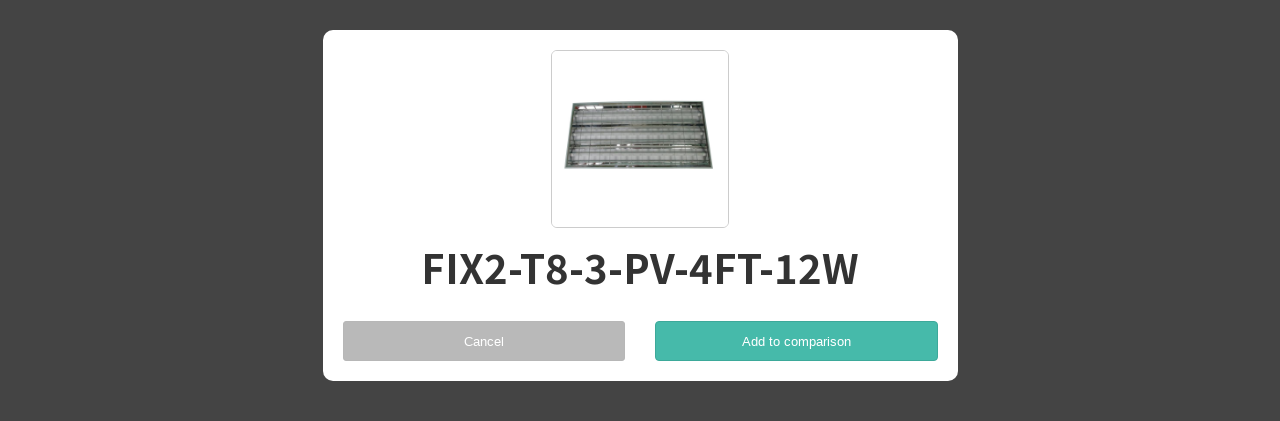

--- FILE ---
content_type: text/html; charset=UTF-8
request_url: https://www.emprex.com/addtocomparison.php?cmdtID=90&categorylevela=4&categorylevelb=44
body_size: 3844
content:

<!DOCTYPE html>
<html xmlns="http://www.w3.org/1999/xhtml">
<head>
<meta http-equiv="Content-Type" content="text/html; charset=utf-8" />
<link rel="stylesheet" type="text/css" href="css/bootstrap.css">
<link rel="stylesheet" type="text/css" href="css/style.css">

<title>無標題文件</title>
</head>

<body style="background-color:#444;">

<div class="container" style="background-color:#444;"><!-- slidebar container right -->
<div class="row justify-content-center" style="padding-top:30px;padding-bottom:30px">
<div class="col-lg-7 col-md-10">
<div class="col-lg-12" style="background-color:#FFF;border-radius:10px; padding-top:20px; padding-bottom:20px; padding-left:20px; padding-right:20px;">

	<div class="row justify-content-center" style="margin-bottom:30px;">
		<div class="col-lg-4" style="margin-bottom:15px;">
			<img src="cropping/img/1-48498a5.png" width="100%" height="auto" style="border-radius:6px; border:solid 1px #CCC;"> 
		</div>

		<div class="col-12" style="text-align:center;">
			<h1>FIX2-T8-3-PV-4FT-12W</h1>
		</div>
	</div>



<form action="addtocomparison_ws.php" method="post">

	<input name="cmdtID" type="hidden" value="90">
    <input name="cmdt_categorya" type="hidden" value="4">
	<input name="cmdt_categoryb" type="hidden" value="44">
	
	<input name="co_cmdt_s_model" type="hidden" value="FIX2-T8-3-PV-4FT-12W">
    
	<input name="co_cmdt_s_Lamp_type" type="hidden" value="">
	<input name="co_cmdt_s_lightmodel" type="hidden" value="LI06-1198-IG 5700K 12W *3PCS">
	<input name="co_cmdt_s_powermodel" type="hidden" value="">
	<input name="co_cmdt_s_InputVoltage" type="hidden" value="110/220V">
    <input name="co_cmdt_s_InputFrequency_Hz" type="hidden" value="60Hz">
    <input name="co_cmdt_s_Powerconsumption" type="hidden" value="36W">
	<input name="co_cmdt_s_PF" type="hidden" value=">=0.9">
	<input name="co_cmdt_s_ColorTemperature" type="hidden" value="5700K">
	<input name="co_cmdt_s_Wavelength" type="hidden" value="">
	<input name="co_cmdt_s_CRI" type="hidden" value=">=80">
	<input name="co_cmdt_s_LumenOutput" type="hidden" value="4628 lm">
	<input name="co_cmdt_s_LumenWatt" type="hidden" value="131( lm/W )">
	<input name="co_cmdt_s_beamangle" type="hidden" value="">
	<input name="co_cmdt_s_Dimming_Function" type="hidden" value="">
	<input name="co_cmdt_s_Ledtype" type="hidden" value="">
    <input name="co_cmdt_s_StandbyMode" type="hidden" value="">
    <input name="co_cmdt_s_SensingDistance" type="hidden" value="">
    <input name="co_cmdt_s_Activetime" type="hidden" value="">
    <input name="co_cmdt_s_microwave_band" type="hidden" value="">
	<input name="co_cmdt_s_threshold" type="hidden" value="">
    <input name="co_cmdt_s_BaseAccessories" type="hidden" value="">
    <input name="co_cmdt_s_IPrating" type="hidden" value="">
    <input name="co_cmdt_s_Dimension" type="hidden" value="1220x600x67mm">
    <input name="co_cmdt_s_HoleDiameter" type="hidden" value="">
    <input name="co_cmdt_s_material" type="hidden" value="烤漆鋼板">
    <input name="co_cmdt_s_Weight" type="hidden" value="5.11KG">
    <input name="co_cmdt_s_Life" type="hidden" value="">
    <input name="co_cmdt_s_warranty" type="hidden" value="2 YEARS">
    <input name="co_cmdt_s_OperationTemperature" type="hidden" value="">
    <input name="co_cmdt_s_StorageTemperature" type="hidden" value="">
    <input name="co_cmdt_s_Certification" type="hidden" value="節標 BSMI">
    <input name="co_cmdt_s_application" type="hidden" value="">
  

	<div class="row">
        <div class="col-6">
        	<a class="btn_gray_standard cursor_pointer" style="color:#FFF;" onclick="javascript: window.history.go(-1);return false;" >Cancel</a>
        </div>
        <div class="col-6">
        	<input class="inputbtn_standard" name="" type="submit" value="Add to comparison">
        </div>
	</div>
	
</form>





</div>
</div>
</div><!-- ==== end row ====== -->
</div><!-- ==== end container-fluid ====== -->





</body>
</html>


--- FILE ---
content_type: text/css
request_url: https://www.emprex.com/css/style.css
body_size: 11193
content:
@charset "utf-8";
/* CSS Document */

@import url("reset.css");

@import url("https://use.fontawesome.com/releases/v5.1.1/css/all.css");

@import url('https://fonts.googleapis.com/css?family=Roboto');

@import url(https://fonts.googleapis.com/earlyaccess/cwtexyen.css);

@import url('https://fonts.googleapis.com/css?family=Merriweather');

@import url('https://fonts.googleapis.com/css2?family=Noto+Sans+TC:wght@100;300;400;500;700;900&display=swap');


html,body{height:100%;}

body { font-size:81.25%; font-family:Verdana, Arial, Helvetica, sans-serif; }

strong {
  font-weight:600;
}

.form-control { background-color:#efefef;}



h1,h2,h3 {font-family: 'Noto Sans TC', sans-serif; font-weight:600;}

h3 {font-family: 'Noto Sans TC', sans-serif; font-weight:500;}

h1,h2,h3,h4 {color:#333;}


h1,h2,h3,h4,h5,h6 { margin-bottom:0px;}

ul { list-style:disc; padding-left:20px;}




hr { border-color:#dcdcdc; clear:both;}

label { color:#46baaa; margin-bottom:3px;}

a { color:#56CDF3; text-decoration:none;}
a:hover { color:#56CDF3; text-decoration:none;}

.admin_menu li { margin-bottom:15px;}



.btn_standard {display:block; font-size:13px; height:40px; line-height:40px; padding-left:15px; padding-right:15px; width:100%; text-align:center; border-radius:3px; background-color:#46baaa; border:solid 1px #3da99a; color:#FFF;}
.btn_standard:hover { background-color:#3da99a; color:#FFF; text-decoration:none;}
.btn_standard:active {color:#FFF;text-decoration:none;}
.btn_standard:visited {color:#FFF;text-decoration:none;}

.btn_standard_padding {display:block; font-size:13px; padding:12px 8px; width:100%; text-align:center; border-radius:3px; background-color:#46baaa; border:solid 1px #3da99a; color:#FFF;}
.btn_standard_padding:hover { background-color:#3da99a; color:#FFF; text-decoration:none;}
.btn_standard_padding:active {color:#FFF;text-decoration:none;}
.btn_standard_padding:visited {color:#FFF;text-decoration:none;}

.btn_standard_padding_gray {display:block; font-size:13px; padding:12px 8px; width:100%; text-align:center; border-radius:3px; background-color:#B9B9B9; border:solid 1px #B7B7B7; color:#FFF;}
.btn_standard_padding_gray:hover { background-color:#a6a6a6; color:#FFF; text-decoration:none; border:solid 1px #a6a6a6}
.btn_standard_padding_gray:active {color:#FFF;text-decoration:none;}
.btn_standard_padding_gray:visited {color:#FFF;text-decoration:none;}

.btn_bk_standard {display:block; font-size:13px; height:40px; line-height:40px; padding-left:15px; padding-right:15px; width:100%; text-align:center; border-radius:3px; background-color:#000; border:solid 1px #000; color:#FFF;}
.btn_bk_standard:hover {background-color:#000; color:#FFF; text-decoration:none;}
.btn_bk_standard:active {color:#FFF;text-decoration:none;}
.btn_bk_standard:visited {color:#FFF;text-decoration:none;}

.btn_red_standard {display:block; font-size:13px; height:40px; line-height:40px; padding-left:15px; padding-right:15px; width:100%; text-align:center; border-radius:3px; background-color:#CF5A5A; border:solid 1px #BC4F4F; color:#FFF;}
.btn_red_standard:hover {background-color:#A24141; color:#FFF; text-decoration:none;}
.btn_red_standard:active {color:#FFF;text-decoration:none;}
.btn_red_standard:visited {color:#FFF;text-decoration:none;}

.btn_gray_standard {display:block; font-size:13px; height:40px; line-height:40px; padding-left:15px; padding-right:15px; width:100%; text-align:center; border-radius:3px; background-color:#B9B9B9; border:solid 1px #B7B7B7; color:#FFF;}
.btn_gray_standard:hover {background-color:#a6a6a6; color:#FFF; text-decoration:none; border:solid 1px #a6a6a6}
.btn_gray_standard:active {color:#FFF;text-decoration:none;}
.btn_gray_standard:visited {color:#FFF;text-decoration:none;}


.btn_white_standard {display:block; font-size:13px; height:40px; line-height:40px; padding-left:15px; padding-right:15px; width:100%; text-align:center; border-radius:3px; background-color:#F5F5F5; border:solid 1px #BBB; color:#555;}
.btn_white_standard:hover {background-color:#F0F0F0; color:#555; text-decoration:none;}
.btn_white_standard:active {color:#555;text-decoration:none;}
.btn_white_standard:visited {color:#555;text-decoration:none;}




.btn_gray_standardb {display:block; float:left; padding:4px 10px; background-color:#E2E2E2; border-radius:4px;}


.btn_unable {
	display:block; 
	font-size:13px; 
	height:40px; 
	line-height:40px; 
	padding-left:15px; 
	padding-right:15px; 
	width:100%; 
	text-align:center; 
	border-radius:4px; 
	background-color:#E2E2E2; 
	border:solid 1px #D5D5D5; 
	color:#A6A6A6;
	}

.btn_navyblue_standard {display:block; font-size:13px; height:40px; line-height:40px; padding-left:15px; padding-right:15px; width:100%; text-align:center; border-radius:4px; background-color:#3C4956; border:solid 1px #35404C; color:#FFF;}
.btn_navyblue_standard:hover {background-color:#35404C; color:#FFF; text-decoration:none;}
.btn_navyblue_standard:active {color:#FFF;text-decoration:none;}
.btn_navyblue_standard:visited {color:#FFF;text-decoration:none;}

.btn_Orange_standard {display:block; font-size:13px; height:40px; line-height:40px; padding-left:15px; padding-right:15px; width:100%; text-align:center; border-radius:4px; background-color:#E7BE5B; border:solid 1px #DFB757; color:#FFF;}
.btn_Orange_standard:hover {background-color:#DFB757; color:#FFF; text-decoration:none;}
.btn_Orange_standard:active {color:#FFF;text-decoration:none;}
.btn_Orange_standard:visited {color:#FFF;text-decoration:none;}

.btn_blue_standard {display:block; font-size:13px; height:40px; line-height:40px; padding-left:15px; padding-right:15px; width:100%; text-align:center; border-radius:4px; background-color:#3FB7E8; border:solid 1px #3FB7E8; color:#FFF;}
.btn_blue_standard:hover {background-color:#3FB7E8; color:#FFF; text-decoration:none;}
.btn_blue_standard:active {color:#FFF;text-decoration:none;}
.btn_blue_standard:visited {color:#FFF;text-decoration:none;}

.btn_green_standard {display:block; font-size:13px; height:40px; line-height:40px; padding-left:15px; padding-right:15px; width:100%; text-align:center; border-radius:4px; background-color:#44B872; border:solid 1px #3EA567; color:#FFF;}
.btn_green_standard:hover {background-color:#3EA567; color:#FFF; text-decoration:none;}
.btn_green_standard:active {color:#FFF;text-decoration:none;}
.btn_green_standard:visited {color:#FFF;text-decoration:none;}




.btn_iconbtn_gray {display:block; width:100%; height:44px; line-height:44px; background-color:#fff; border:solid 1px #CFCFCF; text-align:center; border-radius:5px; color:#9C9C9C; }


.inputbtn_standard {font-size:13px; height:40px; width:100%; text-align:center; border-radius:4px; background-color:#46baaa; border:solid 1px #3da99a; color:#FFF;}
.inputbtn_standard:hover {background-color:#3da99a; color:#FFF; border:solid 1px #3da99a; cursor:pointer;}

.inputbtn_standard_gray {font-size:13px; height:40px; width:100%; text-align:center; border-radius:4px; background-color:#BEBEBE; border:solid 1px #B9B9B9; color:#FFF;}
.inputbtn_standard_gray:hover {background-color:#999; color:#FFF; cursor:pointer;}

.inputbtn_standard_red {font-size:13px; height:40px; width:100%; text-align:center; border-radius:4px; background-color:#CF5A5A; border:solid 1px #C00; color:#FFF;}
.inputbtn_standard_red:hover {background-color:#C00; color:#FFF; cursor:pointer;}

.inputbtn_standard_navyblue {font-size:13px; height:40px; width:100%; text-align:center; border-radius:4px; background-color:#3C4956; border:solid 1px #35404C; color:#FFF;}
.inputbtn_standard_navyblue:hover {background-color:#35404C; color:#FFF; cursor:pointer;}

.inputbtn_standard_block {font-size:13px; height:40px; width:100%; text-align:center; border-radius:4px; background-color:#383838; border:solid 1px #000; color:#FFF;}
.inputbtn_standard_block:hover {background-color:#000; color:#FFF; cursor:pointer;}


.nav_btn {border-radius:8px; font-size:13px; padding:3px 3px 5px 3px; margin-right:20px; background:none; color:#FFF; border:none;}



.btn:focus,.btn:active {
   outline: none ;
   box-shadow: none;
}


footer { background-color:#CCC; min-height:150px;}
footer ul { margin-bottom:15px;}
footer li { line-height:22px; padding-top:2px; padding-bottom:2px; list-style-type:none;}



.box_index { padding: 0px 0px;}


.cursor_pointer {cursor:pointer;}
.cursor_pointer:hover {cursor:pointer; text-decoration:none;}


/* 通用 */
::-webkit-input-placeholder { color:#bfbfbf; }
::-moz-placeholder { color:#808080; } /* firefox 19+ */
:-ms-input-placeholder { color:#808080; } /* ie */
input:-moz-placeholder { color:#808080; }

/* webkit专用 */
#field2::-webkit-input-placeholder { color:#000; }

/* mozilla专用 */
#field2::-moz-placeholder { color: #C63; }



.onoff_xl {display:none;}
.on_xl {display:block;}



/* spec 表格顏色 */

table { width:100%; border-color: #AB000E;}
td { padding:8px;}
th { padding:8px; background-color:#e60012; border-color:#AB000E; color:#FFF; }


table tr:nth-child(odd) { 
    background:#FFFFFF;
	color:#000;
} 
table tr:nth-child(even) { 
    background:#f2f2f2; 
} 
table td { border:solid 1px #B3B3B3;}
table p { margin-bottom:0px;}



/*============================*/
.grandtotal_table2:nth-child(odd) { 
    background:#68A89F;
	color:#FFF
} 
.grandtotal_table2:nth-child(even) { 
    background:#EFEFEF; 
} 


/*============================*/
.grandtotal_user:nth-child(odd) { 
    background:#68A89F;
	color:#FFF
} 
.grandtotal_user:nth-child(even) { 
    background:#EFEFEF; 
} 
/*============================*/











.onoff_xl {display:none;}
.off-xl {display:none;}
.on_xl {display:block;}

#gotop {
	display:block;
	border-radius:100px;   
    padding:9px 13px;    
    font-size: 20px;
    background:#e60012;
    color:#FFF;
    cursor: pointer;
}


.display_block { display:block; }
.display_none { display:none; }

.btn_search_w { border:solid 1px #FFF; color:#FFF; background:none; height:30px;}
.input-box {height:30px; line-height:30px;}

.btn_search { border:solid 1px #e60012; color:#e60012; background:none;}
.btn_search:hover { background-color:#FFF; border:solid 1px #e60012; color:#e60012; }


.navbar-expand-lg .navbar-nav .nav-link { padding-left:0.75rem; padding-right:0.75rem;}


.link_map i {color:#FFF; cursor:pointer;}







footer { background-color:#CCC; min-height:150px;}
footer ul { margin-bottom:15px;}
footer li { font-size:16px; list-style-type:none; line-height:30px; padding-top:0px; padding-bottom:0px;}
footer li > ul > li > a { font-size:15px; list-style-type:none; line-height:24px ;color:#F00;}
footer h2 {font-size:16px; font-weight:500;}
footer h2 a {font-size:16px;}
.footer-item-a { color:#FFF;}
.footer-item-a:visited { color:#FFF;}
.footer-item-a:hover { color:#56CDF3;}
.footer-item-a:active { color:#FFF;}
.about_both {font-size:15px;}
.about_both ul li {font-size:15px;}
.footer_Contact {font-size:15px;}



  
/*=========== lg =============*/
@media (max-width: 1199.98px)  { 
.off-lg { display:none;}
}

/*=========== md =============*/
@media (max-width: 991.98px) {
.on-md {display:block;}
.off-md {display:none;}
}

/*=========== sm =============*/
@media (max-width: 767.98px) {
}

/*=========== col- iphone =============*/
@media (max-width: 575.98px) {
	
}

@media (max-width: 420px) { 

}

@media (max-width: 370px) {
	 
}

@media (max-width: 350px) { 

}


@media print {
}

